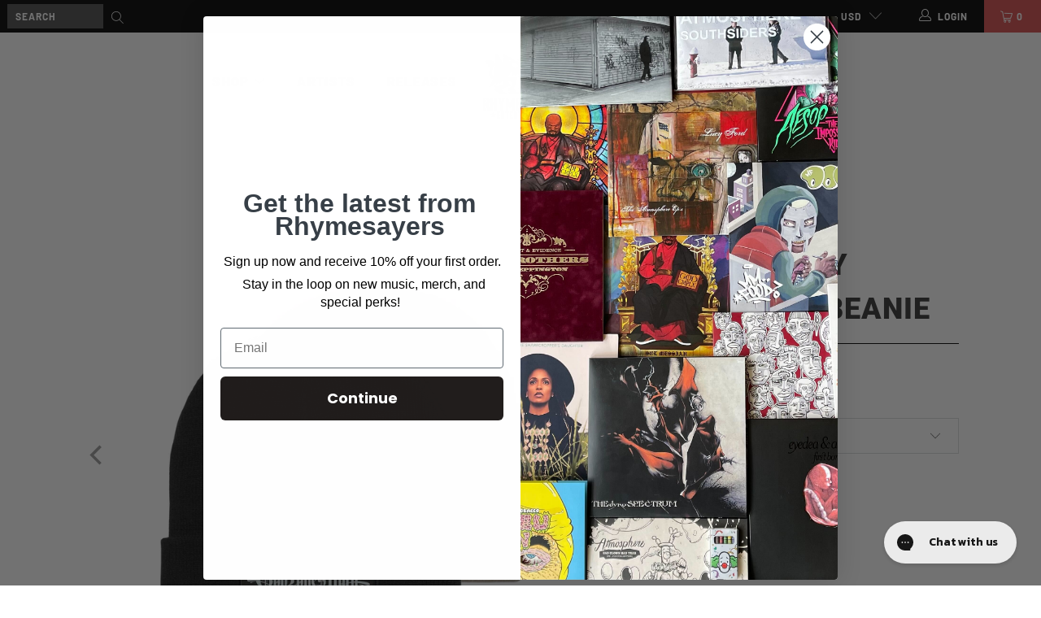

--- FILE ---
content_type: text/json
request_url: https://conf.config-security.com/model
body_size: 86
content:
{"title":"recommendation AI model (keras)","structure":"release_id=0x55:78:67:3d:56:7d:51:7e:60:57:5f:2f:38:41:64:5c:5f:21:2f:2e:37:6c:58:7b:3d:36:2d:32:6f;keras;wowqmefb8x5oj826hpilttwefsydsl0pmcw9ei2aunwhnvwtulioaox3uxsy281q9gv9imv0","weights":"../weights/5578673d.h5","biases":"../biases/5578673d.h5"}

--- FILE ---
content_type: text/javascript
request_url: https://rhymesayers.com/cdn/shop/t/74/assets/tour-list.mon.js?v=113124931434784009471764103549
body_size: 913
content:
(()=>{var e=globalThis,t={},r={},s=e.parcelRequire94c2;null==s&&((s=function(e){if(e in t)return t[e].exports;if(e in r){var s=r[e];delete r[e];var a={id:e,exports:{}};return t[e]=a,s.call(a.exports,a,a.exports),a.exports}var i=Error("Cannot find module '"+e+"'");throw i.code="MODULE_NOT_FOUND",i}).register=function(e,t){r[e]=t},e.parcelRequire94c2=s),(0,s.register)("iLLZ5",function(e,t){Object.defineProperty(e.exports,"BlogQuery",{get:()=>r,set:void 0,enumerable:!0,configurable:!0});class r{constructor(e){this.blogQuery=e.blog,this.tagQuery=`tag:${e.tag}`,e.all&&(this.tagQuery=""),this.graph=graphql("https://fifthelementonline.myshopify.com/api/2021-07/graphql.json",{method:"POST",asJSON:!0,headers:{"X-Shopify-Storefront-Access-Token":"fd85cf5fef557d2479a4eb392d825249"},fragments:{article:`on ArticleConnection {
          edges {
            cursor
            node {
              title
              tags
              url
              metafields(first: 10, namespace:"tour"){
                edges {
                  node {
                    key
                    value
                  }
                }
              }
            }
          }
          pageInfo {
            hasNextPage,
            hasPreviousPage
          }
        }`}}),this.getBlogs=this.graph(`query ($blog: String!, $articleTag: String, $cursor: String) {
      blogs(first:1, query:$blog) {
        edges {
          node {
            articles(first: 250, query:$articleTag, after: $cursor) {
              ...article
            }
          }
        }
      }
    }`)}async runBlogQuery(e){let{articles:t}=(await this.getBlogs({articleTag:this.tagQuery,blog:this.blogQuery,cursor:e})).blogs.edges[0].node,{pageInfo:r}=t;return t.edges}}});var a=s("iLLZ5");class i extends HTMLElement{constructor(){super(),this.blog="tour",this.tag=this.dataset.tourTag,this.limit=this.dataset.tourLimit,this.loader=this.querySelector("[data-loader]"),this.showMore=this.querySelector("[data-show-more]"),this.blogConfig={blog:this.blog,tag:this.tag},this.blogRes=new a.BlogQuery(this.blogConfig),this.getBlogs()}async getBlogs(){this.articles=await this.blogRes.runBlogQuery(),this.formatData(this.articles);let e=this.formatData(this.articles);this.renderShowMore(this.limit,e.length),this.renderTourItems(e)}formatData(e){let t=[];e.forEach(e=>{let r={};r.title=e.node.title,r.url=e.node.url,e.node.metafields.edges.forEach(e=>{"date"===e.node.key?r[e.node.key]=new Date(e.node.value.replace(/-/g,"/")):r[e.node.key]=e.node.value}),t=[...t,r]});let r=this.sortByDate(t);return this.removeElapsedDate(r)}sortByDate(e){return e.sort((e,t)=>e.date-t.date)}removeElapsedDate(e){let t=new Date,r=new Date(t.setDate(t.getDate()-1));return e.filter(e=>e.date.getTime()>r.getTime())}renderTourItems(e){this.loader.style.display="none",e.slice(0,this.limit).reverse().forEach(e=>{this.insertAdjacentElement("afterbegin",this.renderTourItem(e))})}renderTourItem(e){let t=`
    <div class="tour-item tw-flex tw-items-start lg:tw-items-center tw-mb-8">
      <div class="date tw-text-center tw-min-w-[62px] tw-p-2 tw-bg-theme-grey-100 tw-font-bold tw-text-lg tw-flex tw-flex-col tw-font-heading">
        <span class="month tw-text-[11px] tw-leading-none">${["JAN","FEB","MAR","APR","MAY","JUN","JUL","AUG","SEPT","OCT","NOV","DEC"][e.date.getMonth()]}</span>
        <span class="day tw-text-[32px] tw-leading-none">${e.date.getDate()}</span>
        <span class="year tw-text-[11px] tw-leading-none">${e.date.getFullYear()}</span>
      </div>

      <div class="tw-flex tw-justify-between tw-items-start lg:tw-items-center tw-ml-6 tw-w-full tw-flex-col sm:tw-flex-row">
        <div class="title tw-mb-6 lg:tw-mb-0">
          <h3 class="tw-mb-0 tw-text-lg tw-normal-case">${e.event_center}</h3>
          <h3 class="tw-mb-0 tw-text-lg tw-font-body tw-normal-case tw-font-normal">${e.city_state}</h3>
        </div>

        <div class="details">
          <a href="${e.url}" class="tw-uppercase tw-font-din tw-text-lg tw-tracking-[1.35px] tw-text-black visited:tw-text-black hover:tw-underline focus:tw-underline">${window.mon.strings.blogDetailsLink}</a>
        </div>
      </div>
    </div>
    `,r=document.createElement("div");return r.innerHTML=t,r}renderShowMore(e,t){t>parseInt(e)&&this.showMore.classList.remove("tw-hidden")}}customElements.define("tour-list",i)})();